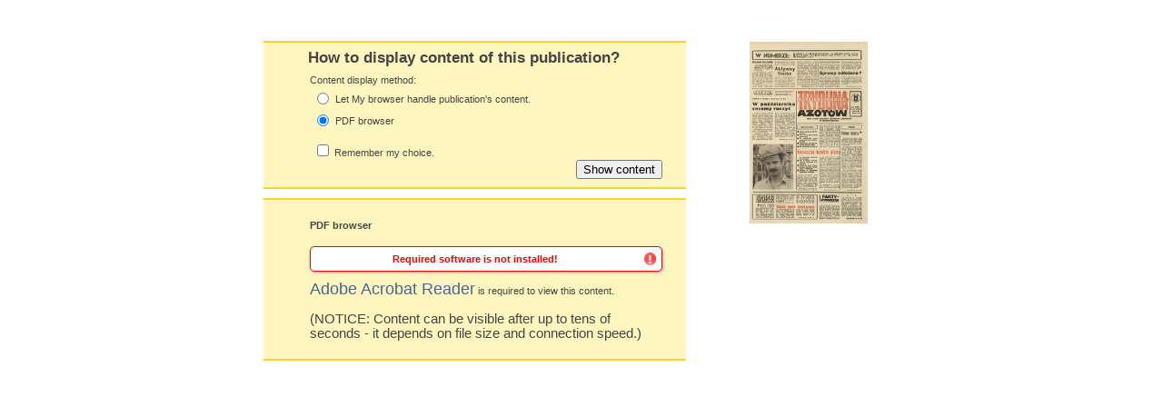

--- FILE ---
content_type: text/html;charset=utf-8
request_url: https://dlibra.mbpkk.pl/dlibra/editions-content?id=69
body_size: 7745
content:
<!DOCTYPE html PUBLIC "-//W3C//DTD XHTML 1.0 Strict//EN" "http://www.w3.org/TR/xhtml1/DTD/xhtml1-strict.dtd">
<html xmlns="http://www.w3.org/1999/xhtml" xml:lang="en" lang="en">
<head>
		<meta http-equiv="Content-Type" content="text/html; charset=utf-8" />
        <meta http-equiv="Content-Language" content="en" />		
        <title>Kedzierzyn-Kozle Digital Library  </title>
      
        <meta name="Author" content="PSNC, Poznan Supercomputer and Networking Center" />
        <meta name="Design" content="PSNC, Poznan Supercomputer and Networking Center" />
        <meta name="Publisher" content="PSNC, Poznan Supercomputer and Networking Center" />
        <meta name="Copyright" content="Copyright (C) 2003 - 2008 PSNC, Poznan Supercomputer and Networking Center" />
        <meta http-equiv="Reply-to" content="dlibra.at.man.poznan.pl" />

        <meta name="Rating" content="general" />
        <meta name="MSSmartTagsPreventParsing" content="true" />
					<meta name="Robots" content="index, follow" />
                <meta http-equiv="Distribution" content="global" />
        <meta name="Revisit-after" content="3 days" />
        <meta http-equiv="Pragma" content="NoCache" />

		  <meta name="Description" content="Kedzierzyn-Kozle Digital Library,  " />
	        <meta name="Classification" content="public, creator, digital library, book, sources,  education, science, project" />
        <meta name="Keywords" content="dLibra, digital library, biblioteka cyfrowa, biblioteki cyfrowe, metadane, Dublin Core, publications, edition, book, short story, brochure, print, bookshop, platform system manage digital libraries, sources, wielkopolska biblioteka cyfrowa, naukowa, academic, Poznan, Poznan Foundation of scientific libraries, dlibra, libra, publishing, editing, author, writer, poet, poem, history, lyric, prose, poetry, publication description, cultural inheritance, catalogue, education, monograph, manuals,  regional materials" />
        <meta name="Generator" content="dLibra - digital libraries - system to create and manage digital library, developed by Poznan Supercomputer and Networking Center, gives you Internet access to eductional resources, cultural inheritance, regional metarials and music." />

		<!--[if IE]>
  		  <link rel="stylesheet" href="https://dlibra.mbpkk.pl/style/dlibra/theme1/dompopup.css" type="text/css" />
		<![endif]-->
		
		<link rel="stylesheet" href="https://dlibra.mbpkk.pl/style/common/js/nyromodal/jquery-nyromodal-1.5.5-full.css" type="text/css" media="screen" />
		<link rel="stylesheet" href="https://dlibra.mbpkk.pl/style/common/js/nyromodal/dlibra-nyromodal-1.5.5.css" type="text/css" media="screen" />
    	<link rel="stylesheet" href="https://dlibra.mbpkk.pl/style/common/js/simplesearch/simplesearch.css" type="text/css" />
    	<link rel="stylesheet" href="https://dlibra.mbpkk.pl/style/dlibra/theme1/common.css" type="text/css" />
    	<link rel="stylesheet" href="https://dlibra.mbpkk.pl/style/dlibra/theme1/one_column.css" type="text/css" />
    	<link rel="stylesheet" href="https://dlibra.mbpkk.pl/style/common/js/autocomplete/jquery-autocomplete-1.0.2.css" type="text/css" />
		<link rel="stylesheet" href="https://dlibra.mbpkk.pl/style/common/js/tag-cloud/tag-cloud-4.0.css" type="text/css" />	
		<link rel="stylesheet" href="https://dlibra.mbpkk.pl/style/common/js/jquery-ui/themes/upload-theme/jquery-ui-1.7.2.custom.css" type="text/css" />
		<link rel="stylesheet" href="https://dlibra.mbpkk.pl/style/dlibra/theme1/jquery-tooltip/jquery-tooltip-1.3.css" type="text/css" />
		<link rel="stylesheet" href="https://dlibra.mbpkk.pl/style/dlibra/theme1/pub-upload/dlibra_publication_upload.css" type="text/css" />
		<link rel="stylesheet" href="https://dlibra.mbpkk.pl/style/common/js/jquery-ui/themes/jq-dialog/jquery-ui-1.7.3.custom.css" type="text/css" />
		
		<!--[if IE]>
  		  <link rel="stylesheet" href="https://dlibra.mbpkk.pl/style/common/js/tag-cloud/tag-cloud-ie-4.0.css" type="text/css" />
		<![endif]-->
		
        <link rel="shortcut icon" href="https://dlibra.mbpkk.pl/style/dlibra/favicon.ico" type="image/ico" />
		
		<script type="text/javascript"><!--
		   var DLAppVars = {};
		   DLAppVars.loginLink = 'http://dlibra.mbpkk.pl/dlibra/login';
		   var homePageUrl = 'https://dlibra.mbpkk.pl/';	
   		   var homePageServletUrl = 'https://dlibra.mbpkk.pl/dlibra';
		   var mainServletName = '/dlibra';
		   var userLanguage = 'en';
		   var userStyleVariant = 'theme1';
		   var currentLayout = 'one_column'; 
		   var pageId = 'editions-content';
		 //--></script>
		
		<script type="text/javascript" src="https://dlibra.mbpkk.pl/style/common/js/jquery-1.3.2.js"></script>
		<script type="text/javascript" src="https://dlibra.mbpkk.pl/style/common/js/jquery-ui/ui/ui.core.js"></script>
		<script type="text/javascript" src="https://dlibra.mbpkk.pl/style/common/js/jquery-ui/ui/ui.tabs.js"></script>
		<script type="text/javascript" src="https://dlibra.mbpkk.pl/style/common/js/jquery-block-ui-1.32.js"></script>		
		<script type="text/javascript" src="https://dlibra.mbpkk.pl/style/common/js/nyromodal/jquery.nyroModal-1.5.5.js"></script> 
		<script type="text/javascript" src="https://dlibra.mbpkk.pl/style/common/js/nyromodal/dlibra-nyromodal-1.5.5.js"></script>		
		<script type="text/javascript" src="https://dlibra.mbpkk.pl/style/common/js/jquery-sizes-0.34.js"></script>		
		<script type="text/javascript" src="https://dlibra.mbpkk.pl/style/common/js/simplesearch/simplesearch.js"></script>
		<script type="text/javascript" src="https://dlibra.mbpkk.pl/style/dlibra/js/dlibra.js"></script>
		<script type="text/javascript" src="https://dlibra.mbpkk.pl/style/common/js/autocomplete/jquery-autocomplete-1.0.2.js"></script>
		<script type="text/javascript" src="https://dlibra.mbpkk.pl/style/common/js/jquery-ajax-queue-1.0.js"></script>		
		<script type="text/javascript" src="https://dlibra.mbpkk.pl/style/common/js/jquery-bgiframe-2.1.1.js"></script>
		<script type="text/javascript" src="https://dlibra.mbpkk.pl/style/common/js/jquery-tooltip/jquery-tooltip-1.3.js"></script>
		<script type="text/javascript" src="https://dlibra.mbpkk.pl/style/common/js/jquery-tooltip/jquery-tooltip-dlibra-1.3.js"></script>
		<script type="text/javascript" src="https://dlibra.mbpkk.pl/style/common/js/treeview/jquery-treeview-1.4.js"></script>
		<script type="text/javascript" src="https://dlibra.mbpkk.pl/style/common/js/jquery-ui/ui/jquery-ui-1.7.3.custom.min.js"></script>
		<script type="text/javascript" src="https://dlibra.mbpkk.pl/style/common/js/jquery-ui/ui/ui.datepicker.min.js"></script>
				<!--[if lte IE 6]>
	 	 <script type="text/javascript" src="https://dlibra.mbpkk.pl/style/common/js/supersleight/supersleight-1.0.js"></script>
		<![endif]-->		
			
    <link rel="alternate" title="Kedzierzyn-Kozle Digital Library - 25 last publications" href="https://dlibra.mbpkk.pl/latest_en.rss" type="application/rss+xml" />
  <link rel="alternate" title="Kedzierzyn-Kozle Digital Library - Planned publications" href="https://dlibra.mbpkk.pl/planned_en.rss" type="application/rss+xml" />
  <link rel="alternate" title="Kedzierzyn-Kozle Digital Library - News" href="https://dlibra.mbpkk.pl/news_en.rss" type="application/rss+xml" />

    	
        <link rel="search"  type="application/opensearchdescription+xml" href="https://dlibra.mbpkk.pl/MBP_en.xml"  title="Search" />
		</head>
<body>


	<div class="main">
		   	   <div class="main_articles">
 		      <script type="text/javascript"><!--
	window.location = 'https://dlibra.mbpkk.pl/dlibra/info?forceRequestHandlerId=true&mimetype=application/pdf&sec=false&handler=pdf_browser&content_url=/Content/66/1986_nr_27.pdf'; 
 // --></script>

	   </div>
		</div>




</body>
</html>

--- FILE ---
content_type: text/html;charset=utf-8
request_url: https://dlibra.mbpkk.pl/dlibra/info?forceRequestHandlerId=true&mimetype=application/pdf&sec=false&handler=pdf_browser&content_url=/Content/66/1986_nr_27.pdf
body_size: 11181
content:
<!DOCTYPE html PUBLIC "-//W3C//DTD XHTML 1.0 Strict//EN" "http://www.w3.org/TR/xhtml1/DTD/xhtml1-strict.dtd">
<html xmlns="http://www.w3.org/1999/xhtml" xml:lang="en" lang="en">
<head>
		<meta http-equiv="Content-Type" content="text/html; charset=utf-8" />
        <meta http-equiv="Content-Language" content="en" />		
        <title>Kedzierzyn-Kozle Digital Library  </title>
      
        <meta name="Author" content="PSNC, Poznan Supercomputer and Networking Center" />
        <meta name="Design" content="PSNC, Poznan Supercomputer and Networking Center" />
        <meta name="Publisher" content="PSNC, Poznan Supercomputer and Networking Center" />
        <meta name="Copyright" content="Copyright (C) 2003 - 2008 PSNC, Poznan Supercomputer and Networking Center" />
        <meta http-equiv="Reply-to" content="dlibra.at.man.poznan.pl" />

        <meta name="Rating" content="general" />
        <meta name="MSSmartTagsPreventParsing" content="true" />
					<meta name="Robots" content="index, follow" />
                <meta http-equiv="Distribution" content="global" />
        <meta name="Revisit-after" content="3 days" />
        <meta http-equiv="Pragma" content="NoCache" />

		  <meta name="Description" content="Kedzierzyn-Kozle Digital Library,  " />
	        <meta name="Classification" content="public, creator, digital library, book, sources,  education, science, project" />
        <meta name="Keywords" content="dLibra, digital library, biblioteka cyfrowa, biblioteki cyfrowe, metadane, Dublin Core, publications, edition, book, short story, brochure, print, bookshop, platform system manage digital libraries, sources, wielkopolska biblioteka cyfrowa, naukowa, academic, Poznan, Poznan Foundation of scientific libraries, dlibra, libra, publishing, editing, author, writer, poet, poem, history, lyric, prose, poetry, publication description, cultural inheritance, catalogue, education, monograph, manuals,  regional materials" />
        <meta name="Generator" content="dLibra - digital libraries - system to create and manage digital library, developed by Poznan Supercomputer and Networking Center, gives you Internet access to eductional resources, cultural inheritance, regional metarials and music." />

		<!--[if IE]>
  		  <link rel="stylesheet" href="https://dlibra.mbpkk.pl/style/dlibra/theme1/dompopup.css" type="text/css" />
		<![endif]-->
		
		<link rel="stylesheet" href="https://dlibra.mbpkk.pl/style/common/js/nyromodal/jquery-nyromodal-1.5.5-full.css" type="text/css" media="screen" />
		<link rel="stylesheet" href="https://dlibra.mbpkk.pl/style/common/js/nyromodal/dlibra-nyromodal-1.5.5.css" type="text/css" media="screen" />
    	<link rel="stylesheet" href="https://dlibra.mbpkk.pl/style/common/js/simplesearch/simplesearch.css" type="text/css" />
    	<link rel="stylesheet" href="https://dlibra.mbpkk.pl/style/dlibra/theme1/common.css" type="text/css" />
    	<link rel="stylesheet" href="https://dlibra.mbpkk.pl/style/dlibra/theme1/one_column.css" type="text/css" />
    	<link rel="stylesheet" href="https://dlibra.mbpkk.pl/style/common/js/autocomplete/jquery-autocomplete-1.0.2.css" type="text/css" />
		<link rel="stylesheet" href="https://dlibra.mbpkk.pl/style/common/js/tag-cloud/tag-cloud-4.0.css" type="text/css" />	
		<link rel="stylesheet" href="https://dlibra.mbpkk.pl/style/common/js/jquery-ui/themes/upload-theme/jquery-ui-1.7.2.custom.css" type="text/css" />
		<link rel="stylesheet" href="https://dlibra.mbpkk.pl/style/dlibra/theme1/jquery-tooltip/jquery-tooltip-1.3.css" type="text/css" />
		<link rel="stylesheet" href="https://dlibra.mbpkk.pl/style/dlibra/theme1/pub-upload/dlibra_publication_upload.css" type="text/css" />
		<link rel="stylesheet" href="https://dlibra.mbpkk.pl/style/common/js/jquery-ui/themes/jq-dialog/jquery-ui-1.7.3.custom.css" type="text/css" />
		
		<!--[if IE]>
  		  <link rel="stylesheet" href="https://dlibra.mbpkk.pl/style/common/js/tag-cloud/tag-cloud-ie-4.0.css" type="text/css" />
		<![endif]-->
		
        <link rel="shortcut icon" href="https://dlibra.mbpkk.pl/style/dlibra/favicon.ico" type="image/ico" />
		
		<script type="text/javascript"><!--
		   var DLAppVars = {};
		   DLAppVars.loginLink = 'http://dlibra.mbpkk.pl/dlibra/login';
		   var homePageUrl = 'https://dlibra.mbpkk.pl/';	
   		   var homePageServletUrl = 'https://dlibra.mbpkk.pl/dlibra';
		   var mainServletName = '/dlibra';
		   var userLanguage = 'en';
		   var userStyleVariant = 'theme1';
		   var currentLayout = 'one_column'; 
		   var pageId = 'info';
		 //--></script>
		
		<script type="text/javascript" src="https://dlibra.mbpkk.pl/style/common/js/jquery-1.3.2.js"></script>
		<script type="text/javascript" src="https://dlibra.mbpkk.pl/style/common/js/jquery-ui/ui/ui.core.js"></script>
		<script type="text/javascript" src="https://dlibra.mbpkk.pl/style/common/js/jquery-ui/ui/ui.tabs.js"></script>
		<script type="text/javascript" src="https://dlibra.mbpkk.pl/style/common/js/jquery-block-ui-1.32.js"></script>		
		<script type="text/javascript" src="https://dlibra.mbpkk.pl/style/common/js/nyromodal/jquery.nyroModal-1.5.5.js"></script> 
		<script type="text/javascript" src="https://dlibra.mbpkk.pl/style/common/js/nyromodal/dlibra-nyromodal-1.5.5.js"></script>		
		<script type="text/javascript" src="https://dlibra.mbpkk.pl/style/common/js/jquery-sizes-0.34.js"></script>		
		<script type="text/javascript" src="https://dlibra.mbpkk.pl/style/common/js/simplesearch/simplesearch.js"></script>
		<script type="text/javascript" src="https://dlibra.mbpkk.pl/style/dlibra/js/dlibra.js"></script>
		<script type="text/javascript" src="https://dlibra.mbpkk.pl/style/common/js/autocomplete/jquery-autocomplete-1.0.2.js"></script>
		<script type="text/javascript" src="https://dlibra.mbpkk.pl/style/common/js/jquery-ajax-queue-1.0.js"></script>		
		<script type="text/javascript" src="https://dlibra.mbpkk.pl/style/common/js/jquery-bgiframe-2.1.1.js"></script>
		<script type="text/javascript" src="https://dlibra.mbpkk.pl/style/common/js/jquery-tooltip/jquery-tooltip-1.3.js"></script>
		<script type="text/javascript" src="https://dlibra.mbpkk.pl/style/common/js/jquery-tooltip/jquery-tooltip-dlibra-1.3.js"></script>
		<script type="text/javascript" src="https://dlibra.mbpkk.pl/style/common/js/treeview/jquery-treeview-1.4.js"></script>
		<script type="text/javascript" src="https://dlibra.mbpkk.pl/style/common/js/jquery-ui/ui/jquery-ui-1.7.3.custom.min.js"></script>
		<script type="text/javascript" src="https://dlibra.mbpkk.pl/style/common/js/jquery-ui/ui/ui.datepicker.min.js"></script>
				<!--[if lte IE 6]>
	 	 <script type="text/javascript" src="https://dlibra.mbpkk.pl/style/common/js/supersleight/supersleight-1.0.js"></script>
		<![endif]-->		
			
    <link rel="alternate" title="Kedzierzyn-Kozle Digital Library - 25 last publications" href="https://dlibra.mbpkk.pl/latest_en.rss" type="application/rss+xml" />
  <link rel="alternate" title="Kedzierzyn-Kozle Digital Library - Planned publications" href="https://dlibra.mbpkk.pl/planned_en.rss" type="application/rss+xml" />
  <link rel="alternate" title="Kedzierzyn-Kozle Digital Library - News" href="https://dlibra.mbpkk.pl/news_en.rss" type="application/rss+xml" />

    	
        <link rel="search"  type="application/opensearchdescription+xml" href="https://dlibra.mbpkk.pl/MBP_en.xml"  title="Search" />
		</head>
<body>





	<div class="main_centered">
	 		     <noscript>
	<div class="warningWindow">
		<div class="alert">
			<div class="alertLeftSideText">
				<a style="float:right" href="https://dlibra.mbpkk.pl/dlibra/help?id=no-js-help" target="_blank" title="" alt="" >
					<img class="noScriptWarnIcon" src="https://dlibra.mbpkk.pl/style/common/img/icons/help.png" alt="Help" title="Help"/>
				</a>
				<img class="noScriptWarnIcon" src="https://dlibra.mbpkk.pl/style/common/img/icons/warning_big.png"/>
				<p style="font-weight:bold">JavaScript is disabled!<p>
Disabled support of the <b><i>JavaScript</i></b> may result in display errors of certain publications. Please verify if your browser is operating with <b><i>JavaScript</i></b> support.

			</div>		     
		</div>
	</div>
</noscript>
	<script type="text/javascript">
		
		var WebTools = {
			
			initWebTools : function(){
				var body = parent.document.getElementsByTagName("body")[0];
				var oldIframe = parent.document.getElementById("webToolsIframe");
				var newSrc = 'https://dlibra.mbpkk.pl/dlibra/webtools?id=66';
								if(typeof oldIframe != 'undefined' && oldIframe != null){ 
					if(oldIframe.src == newSrc){
						return;
					}
				}
				var toolsIframe = "<iframe id='webToolsIframe' style='width:100%;position:relative;top:0;left:0;border:0px;' src='"+newSrc+"'></iframe>";
				$(body).children("#web2Tools").css({'display':''}).append(toolsIframe);
			}
		
		};
		
		WebTools.initWebTools();
		
	</script>
<div class="warningWindow">
	<div class="alert noFloat">
	  	 		 		 <div class="alertLeftSideText">
				<img src="https://dlibra.mbpkk.pl/style/dlibra/loading.gif" style="float:right;border:1px solid #aaa;-webkit-box-shadow:1px 1px 5px #888;"/>
			<h2>Loading content...</h2>
			<p>
				<a href="https://dlibra.mbpkk.pl/Content/66/1986_nr_27.pdf" style="font-weight:bold;">
					<img src="https://dlibra.mbpkk.pl/style/common/img/collapsed.gif">Click here
				</a> 
				if content will not be loaded in a few second.</p>
						<p>
				In case of any problems with content browsing you can try other browsing methods by 
				<a href="https://dlibra.mbpkk.pl/dlibra/list?mimetype=application/pdf&sec=false&content_url=/Content/66/1986_nr_27.pdf&handler=pdf_browser" style="font-weight:bold;">
					<img src="https://dlibra.mbpkk.pl/style/common/img/collapsed.gif">clicking here
				</a> 
			</p>
					 </div>
		 		 			<div class="contentTesting">
				<script type="text/javascript" src="https://dlibra.mbpkk.pl/style/common/js/detection/pluginDetector.js">
</script>
<script type="text/javascript">

ContentHandling.tests["pdf_browser"] = function(){

	var redirectAfterTest = 'true';
	var successRedirect = '/Content/66/1986_nr_27.pdf';
	var failureRedirect = '/dlibra/list?mimetype=application/pdf&sec=false&content_url=/Content/66/1986_nr_27.pdf&handler=pdf_browser';
	
			
	var successMessage = 'Required software is installed.';
	var failureMessage = 'Required software is not installed!';

	var wmpInstalled = installedPlugins['pdf'];
	var handlerId = "pdf_browser";
	
	if(wmpInstalled){
		if(redirectAfterTest == "true"){
			window.location.href = 'https://dlibra.mbpkk.pl' + successRedirect;
		}else{
			if(typeof ContentHandling.testResults["pdf_browser"] != 'undefined'){
				ContentHandling.testResults["pdf_browser"].onSuccess(successMessage);
			}
		}
	}else{
		if(redirectAfterTest == "true" && failureRedirect != ''){
			window.location.href = 'https://dlibra.mbpkk.pl' + failureRedirect;	
		}else{
			if(typeof ContentHandling.testResults["pdf_browser"] != 'undefined'){
				ContentHandling.testResults["pdf_browser"].onFailure(failureMessage);
			}
		}
	}
};

$(function(){
		ContentHandling.tests["pdf_browser"]();
});
</script>

			</div>
		 		 		</div>
</div>

		</div>

</body>
</html>

--- FILE ---
content_type: text/html;charset=utf-8
request_url: https://dlibra.mbpkk.pl/dlibra/list?mimetype=application/pdf&sec=false&content_url=/Content/66/1986_nr_27.pdf&handler=pdf_browser
body_size: 14709
content:
<!DOCTYPE html PUBLIC "-//W3C//DTD XHTML 1.0 Strict//EN" "http://www.w3.org/TR/xhtml1/DTD/xhtml1-strict.dtd">
<html xmlns="http://www.w3.org/1999/xhtml" xml:lang="en" lang="en">
<head>
		<meta http-equiv="Content-Type" content="text/html; charset=utf-8" />
        <meta http-equiv="Content-Language" content="en" />		
        <title>Kedzierzyn-Kozle Digital Library  </title>
      
        <meta name="Author" content="PSNC, Poznan Supercomputer and Networking Center" />
        <meta name="Design" content="PSNC, Poznan Supercomputer and Networking Center" />
        <meta name="Publisher" content="PSNC, Poznan Supercomputer and Networking Center" />
        <meta name="Copyright" content="Copyright (C) 2003 - 2008 PSNC, Poznan Supercomputer and Networking Center" />
        <meta http-equiv="Reply-to" content="dlibra.at.man.poznan.pl" />

        <meta name="Rating" content="general" />
        <meta name="MSSmartTagsPreventParsing" content="true" />
					<meta name="Robots" content="index, follow" />
                <meta http-equiv="Distribution" content="global" />
        <meta name="Revisit-after" content="3 days" />
        <meta http-equiv="Pragma" content="NoCache" />

		  <meta name="Description" content="Kedzierzyn-Kozle Digital Library,  " />
	        <meta name="Classification" content="public, creator, digital library, book, sources,  education, science, project" />
        <meta name="Keywords" content="dLibra, digital library, biblioteka cyfrowa, biblioteki cyfrowe, metadane, Dublin Core, publications, edition, book, short story, brochure, print, bookshop, platform system manage digital libraries, sources, wielkopolska biblioteka cyfrowa, naukowa, academic, Poznan, Poznan Foundation of scientific libraries, dlibra, libra, publishing, editing, author, writer, poet, poem, history, lyric, prose, poetry, publication description, cultural inheritance, catalogue, education, monograph, manuals,  regional materials" />
        <meta name="Generator" content="dLibra - digital libraries - system to create and manage digital library, developed by Poznan Supercomputer and Networking Center, gives you Internet access to eductional resources, cultural inheritance, regional metarials and music." />

		<!--[if IE]>
  		  <link rel="stylesheet" href="https://dlibra.mbpkk.pl/style/dlibra/theme1/dompopup.css" type="text/css" />
		<![endif]-->
		
		<link rel="stylesheet" href="https://dlibra.mbpkk.pl/style/common/js/nyromodal/jquery-nyromodal-1.5.5-full.css" type="text/css" media="screen" />
		<link rel="stylesheet" href="https://dlibra.mbpkk.pl/style/common/js/nyromodal/dlibra-nyromodal-1.5.5.css" type="text/css" media="screen" />
    	<link rel="stylesheet" href="https://dlibra.mbpkk.pl/style/common/js/simplesearch/simplesearch.css" type="text/css" />
    	<link rel="stylesheet" href="https://dlibra.mbpkk.pl/style/dlibra/theme1/common.css" type="text/css" />
    	<link rel="stylesheet" href="https://dlibra.mbpkk.pl/style/dlibra/theme1/one_column.css" type="text/css" />
    	<link rel="stylesheet" href="https://dlibra.mbpkk.pl/style/common/js/autocomplete/jquery-autocomplete-1.0.2.css" type="text/css" />
		<link rel="stylesheet" href="https://dlibra.mbpkk.pl/style/common/js/tag-cloud/tag-cloud-4.0.css" type="text/css" />	
		<link rel="stylesheet" href="https://dlibra.mbpkk.pl/style/common/js/jquery-ui/themes/upload-theme/jquery-ui-1.7.2.custom.css" type="text/css" />
		<link rel="stylesheet" href="https://dlibra.mbpkk.pl/style/dlibra/theme1/jquery-tooltip/jquery-tooltip-1.3.css" type="text/css" />
		<link rel="stylesheet" href="https://dlibra.mbpkk.pl/style/dlibra/theme1/pub-upload/dlibra_publication_upload.css" type="text/css" />
		<link rel="stylesheet" href="https://dlibra.mbpkk.pl/style/common/js/jquery-ui/themes/jq-dialog/jquery-ui-1.7.3.custom.css" type="text/css" />
		
		<!--[if IE]>
  		  <link rel="stylesheet" href="https://dlibra.mbpkk.pl/style/common/js/tag-cloud/tag-cloud-ie-4.0.css" type="text/css" />
		<![endif]-->
		
        <link rel="shortcut icon" href="https://dlibra.mbpkk.pl/style/dlibra/favicon.ico" type="image/ico" />
		
		<script type="text/javascript"><!--
		   var DLAppVars = {};
		   DLAppVars.loginLink = 'http://dlibra.mbpkk.pl/dlibra/login';
		   var homePageUrl = 'https://dlibra.mbpkk.pl/';	
   		   var homePageServletUrl = 'https://dlibra.mbpkk.pl/dlibra';
		   var mainServletName = '/dlibra';
		   var userLanguage = 'en';
		   var userStyleVariant = 'theme1';
		   var currentLayout = 'one_column'; 
		   var pageId = 'list';
		 //--></script>
		
		<script type="text/javascript" src="https://dlibra.mbpkk.pl/style/common/js/jquery-1.3.2.js"></script>
		<script type="text/javascript" src="https://dlibra.mbpkk.pl/style/common/js/jquery-ui/ui/ui.core.js"></script>
		<script type="text/javascript" src="https://dlibra.mbpkk.pl/style/common/js/jquery-ui/ui/ui.tabs.js"></script>
		<script type="text/javascript" src="https://dlibra.mbpkk.pl/style/common/js/jquery-block-ui-1.32.js"></script>		
		<script type="text/javascript" src="https://dlibra.mbpkk.pl/style/common/js/nyromodal/jquery.nyroModal-1.5.5.js"></script> 
		<script type="text/javascript" src="https://dlibra.mbpkk.pl/style/common/js/nyromodal/dlibra-nyromodal-1.5.5.js"></script>		
		<script type="text/javascript" src="https://dlibra.mbpkk.pl/style/common/js/jquery-sizes-0.34.js"></script>		
		<script type="text/javascript" src="https://dlibra.mbpkk.pl/style/common/js/simplesearch/simplesearch.js"></script>
		<script type="text/javascript" src="https://dlibra.mbpkk.pl/style/dlibra/js/dlibra.js"></script>
		<script type="text/javascript" src="https://dlibra.mbpkk.pl/style/common/js/autocomplete/jquery-autocomplete-1.0.2.js"></script>
		<script type="text/javascript" src="https://dlibra.mbpkk.pl/style/common/js/jquery-ajax-queue-1.0.js"></script>		
		<script type="text/javascript" src="https://dlibra.mbpkk.pl/style/common/js/jquery-bgiframe-2.1.1.js"></script>
		<script type="text/javascript" src="https://dlibra.mbpkk.pl/style/common/js/jquery-tooltip/jquery-tooltip-1.3.js"></script>
		<script type="text/javascript" src="https://dlibra.mbpkk.pl/style/common/js/jquery-tooltip/jquery-tooltip-dlibra-1.3.js"></script>
		<script type="text/javascript" src="https://dlibra.mbpkk.pl/style/common/js/treeview/jquery-treeview-1.4.js"></script>
		<script type="text/javascript" src="https://dlibra.mbpkk.pl/style/common/js/jquery-ui/ui/jquery-ui-1.7.3.custom.min.js"></script>
		<script type="text/javascript" src="https://dlibra.mbpkk.pl/style/common/js/jquery-ui/ui/ui.datepicker.min.js"></script>
				<!--[if lte IE 6]>
	 	 <script type="text/javascript" src="https://dlibra.mbpkk.pl/style/common/js/supersleight/supersleight-1.0.js"></script>
		<![endif]-->		
			
    <link rel="alternate" title="Kedzierzyn-Kozle Digital Library - 25 last publications" href="https://dlibra.mbpkk.pl/latest_en.rss" type="application/rss+xml" />
  <link rel="alternate" title="Kedzierzyn-Kozle Digital Library - Planned publications" href="https://dlibra.mbpkk.pl/planned_en.rss" type="application/rss+xml" />
  <link rel="alternate" title="Kedzierzyn-Kozle Digital Library - News" href="https://dlibra.mbpkk.pl/news_en.rss" type="application/rss+xml" />

    	
        <link rel="search"  type="application/opensearchdescription+xml" href="https://dlibra.mbpkk.pl/MBP_en.xml"  title="Search" />
		</head>
<body>





	<div class="main_centered">
	 		     <div class="warningWindow">  <div id="imageLinkToContent">
		   <img width="200px" src="https://dlibra.mbpkk.pl/image/edition/66" alt="" id="editionImage" />
	  </div>
 <div class="alert poliAlert">
 
  <div id="formatHandlersListInfo" class="alert_text">
	How to display content of this publication?
  </div>

  <form action="https://dlibra.mbpkk.pl/dlibra/info" method="get" name="HandlersListForm" id="HandlersListForm">
   <fieldset class="alert_text">
	<input type="hidden" id="mimetype" name="mimetype" value="application/pdf" />
	<input type="hidden" id="sec" name="sec" value="false" />
	<input type="hidden" id="content_url" name="content_url" value="/Content/66/1986_nr_27.pdf" />
	<input type="hidden" id="forceRequestHandlerId" name="forceRequestHandlerId" value="true" />
	<div>
		Content display method:
	</div>	
	<table> 
   	    	    <tr>
		  <td>
		   	<input name="handler" id="browser" type="radio" value="browser" 
																	/>
		  </td>
		  <td> 	
		    <label style="cursor:pointer;" for="browser">Let My browser handle publication's content.</label>
		  </td>
		</tr>    
	    	    <tr>
		  <td>
		   	<input name="handler" id="pdf_browser" type="radio" value="pdf_browser" 
															 checked="checked" class="defaultHandler" 
													/>
		  </td>
		  <td> 	
		    <label style="cursor:pointer;" for="pdf_browser">PDF browser</label>
		  </td>
		</tr>    
	 	</table>  
	      <div class="rememberMayChoice">
	        <input type="checkbox"  name="notifier" id="notifier" value="off" /> 
			<label for="notifier">
				Remember my choice.
			</label>
		  </div>
	      <div class="submitFormatForm">
			<input type="submit" id="submitFormat" name="Show content" value="Show content"/>
	      </div>  
   </fieldset>	
  </form>  
 </div>
	
<div class="alert poliAlert" id="warningContainer" style="display:none;">
  	   	    <div class="warningMessage"  id="pdf_browser_warning">
    <div class="alertLeftSideText">
		    <script type="text/javascript">
	
	ContentHandling.testResults["pdf_browser"] = {
	
		onSuccess: function(message){
			$("#testMessageBodySuccesspdf_browser")
			.addClass('testSuccessMessage')
			.append(message)
			.show();
		},
		
		onFailure: function(message){
			$("#testMessageBodyFailurepdf_browser")
			.addClass('testFailureMessage')
			.append(message)
			.show();
		}
		
	};

</script>
<h4>
	PDF browser
</h4>
<div>
	<p id="testMessageBodySuccesspdf_browser" style="display:none;">
		<img src="https://dlibra.mbpkk.pl/style/common/img/icons/fine_sm.png" class="errorIcon"/>
	</p>
	<p id="testMessageBodyFailurepdf_browser" style="display:none;">
		<img src="https://dlibra.mbpkk.pl/style/common/img/icons/warning_sm.png" class="errorIcon" />
	</p>
	
<p> 
<a href="http://www.adobe.com/products/acrobat/readstep2.html" 	target="_blank" style="font-size:18px;">Adobe Acrobat Reader</a> is required 
to view this content.
</p> 
<p style="font-size:15px;">
  (NOTICE: Content can be visible after up to tens of seconds - it depends on file size and connection speed.)
</p> 

</div>		
<script type="text/javascript" src="https://dlibra.mbpkk.pl/style/common/js/detection/pluginDetector.js">
</script>
<script type="text/javascript">

ContentHandling.tests["pdf_browser"] = function(){

	var redirectAfterTest = 'false';
	var successRedirect = '${successRedirect}';
	var failureRedirect = '';
	
			
	var successMessage = 'Required software is installed.';
	var failureMessage = 'Required software is not installed!';

	var wmpInstalled = installedPlugins['pdf'];
	var handlerId = "pdf_browser";
	
	if(wmpInstalled){
		if(redirectAfterTest == "true"){
			window.location.href = 'https://dlibra.mbpkk.pl' + successRedirect;
		}else{
			if(typeof ContentHandling.testResults["pdf_browser"] != 'undefined'){
				ContentHandling.testResults["pdf_browser"].onSuccess(successMessage);
			}
		}
	}else{
		if(redirectAfterTest == "true" && failureRedirect != ''){
			window.location.href = 'https://dlibra.mbpkk.pl' + failureRedirect;	
		}else{
			if(typeof ContentHandling.testResults["pdf_browser"] != 'undefined'){
				ContentHandling.testResults["pdf_browser"].onFailure(failureMessage);
			}
		}
	}
};

$(function(){
		ContentHandling.tests["pdf_browser"]();
});
</script>
			
	</div>
   </div>
   </div>
<noscript>
	<div class="alert poliAlert" id="warningContainer" >
		<div class="warningMessage">
			<div class="alertLeftSideText">
				<a style="float:right" href="https://dlibra.mbpkk.pl/dlibra/help?id=no-js-help" target="_blank" title="" alt="" >
					<img class="noScriptWarnIcon" src="https://dlibra.mbpkk.pl/style/common/img/icons/help.png" alt="Help" title="Help"/>
				</a>
				<img class="noScriptWarnIcon" src="https://dlibra.mbpkk.pl/style/common/img/icons/warning_big.png"/>
				<p style="font-weight:bold">JavaScript is disabled!<p>
Disabled support of the <b><i>JavaScript</i></b> may result in display errors of certain publications. Please verify if your browser is operating with <b><i>JavaScript</i></b> support.

																			</div>		     
		</div>
	</div>
</noscript>
	
<script type="text/javascript"><!--

   $(".warningWindow").show();

   var handlersContentUrl = [];
      		handlersContentUrl['browser'] = '/dlibra/info?mimetype=application/pdf&sec=false&handler=browser&content_url=/Content/66/1986_nr_27.pdf';
      		handlersContentUrl['pdf_browser'] = '/dlibra/info?mimetype=application/pdf&sec=false&handler=pdf_browser&content_url=/Content/66/1986_nr_27.pdf';
      $(document).ready(function(){
   	   $("#warningContainer").show();	 
       $("#submitFormat").click(function(){
	   	   persistUserChoice();
		   window.location.href = 'https://dlibra.mbpkk.pl/dlibra/info?mimetype=application/pdf&sec=false&handler=browser&content_url=/Content/66/1986_nr_27.pdf&forceRequestHandlerId=true';
	       return false;
	   });
	   $(".notifierTrigger").click(function() {
	       persistUserChoice();
	   });
	   $('input[name="handler"]').click(function() {
	   		var selectedHandlerId = this.id; 
		    invalidateWarning(selectedHandlerId);
		    $(".notifierTrigger").each(function(){
		      this.href= handlersContentUrl[selectedHandlerId];
		    });
		    $("#submitFormat").click(function() {
		        persistUserChoice();
		 		window.location.href = 'https://dlibra.mbpkk.pl' + handlersContentUrl[selectedHandlerId] + "&forceRequestHandlerId=true";
		        return false;
		    });		     
	   });
  	  $(".defaultHandler").click();
   });
   
   function invalidateWarning(selectedHandler) {
      $(".warningMessage").each(function() {
	   	  if (this.id != selectedHandler+"_warning") {
	   	      $(this).hide();
	   	  }
	  });
      var selectedHandlerObj = $("#"+selectedHandler+"_warning");
      if ( selectedHandlerObj.length == 0 ) 
      {
        $("#warningContainer").hide();
      } else {
        $("#warningContainer").show();
        selectedHandlerObj.fadeIn();
      }
   }
   
   function persistUserChoice() {
       var handlerValue = $("input[name='handler']:checked").val();
       var notify = document.getElementById("notifier");
	   var fileName;
 	   
	   if( notify.checked ) {
 	   	 setCookie('handler_application/pdf_false', handlerValue, 604800000, '/', null);
 	   }
   }
// --></script>
</div>

		</div>

</body>
</html>

--- FILE ---
content_type: application/javascript
request_url: https://dlibra.mbpkk.pl/style/common/js/detection/pluginDetector.js
body_size: 4022
content:
var installedPlugins = {
    'java': navigator.javaEnabled()
};

(function(){
    var plugins = {
        '3dmlw': {
            'mimeType': ['text/3dmlw'],
            'ActiveX': ['3dmlw.IEPlugin']
        },
        'djvu': {
            'mimeType': ['image/vnd.djvu', 'image/x.djvu', 'image/x-djvu'],
            'ActiveX': ['DjVuControl.DjVuCtl']
        },
        'flash': {
            'mimeType': ['application/x-shockwave-flash'],
            'ActiveX': ['ShockwaveFlash.ShockwaveFlash', 'ShockwaveFlash.ShockwaveFlash.3', 'ShockwaveFlash.ShockwaveFlash.4', 'ShockwaveFlash.ShockwaveFlash.5', 'ShockwaveFlash.ShockwaveFlash.6', 'ShockwaveFlash.ShockwaveFlash.7']
        },
        'google-talk': {
            'mimeType': ['application/googletalk'],
            'ActiveX': ['GoogleTalk.Plugin', 'GoogleTalk.Plugin.1']
        },
        'pdf': {
            'mimeType': ['application/pdf'],
            'ActiveX': ['acroPDF.PDF', 'acroPDF.PDF.1', 'PDF.PdfCtrl.1', 'PDF.PdfCtrl.4', 'PDF.PdfCtrl.5', 'PDF.PdfCtrl.6']
        },
        'quicktime': {
            'mimeType': ['video/quicktime'],
            'ActiveX': ['QuickTime.QuickTime', 'QuickTimeCheckObject.QuickTimeCheck.1', 'QuickTime.QuickTime.4']
        },
        'real-player': {
            'mimeType': ['audio/vnd.rn-realaudio', 'video/vnd.rn-realvideo', 'application/vnd.rn-realmedia', 'audio/x-pn-realaudio-plugin'],
            'ActiveX': ['RealPlayer', 'rmocx.RealPlayer G2 Control.1']
        },
        'svg-viewer': {
            'mimeType': ['image/svg-xml'],
            'ActiveX': ['Adobe.SVGCtl']
        },
        'shockwave-director': {
            'mimeType': ['application/x-director'],
            'ActiveX': ['SWCtl.SWCtl', 'SWCt1.SWCt1.7', 'SWCt1.SWCt1.8', 'SWCt1.SWCt1.9', 'ShockwaveFlash.ShockwaveFlash.1']
        },
        'silverlight': {
            'mimeType': ['application/x-silverlight', 'application/x-silverlight-2'],
            'ActiveX': ['AgControl.AgControl']
        },
        'skype': {
            'mimeType': ['application/x-skype'],
            'ActiveX': ['Skype.Detection']
        },
        'vlc': {
            'mimeType': ['application/x-google-vlc-plugin', 'application/x-vlc-plugin'],
            'ActiveX': ['VideoLAN.VLCPlugin', 'VideoLAN.VLCPlugin.1', 'VideoLAN.VLCPlugin.2']
        },
        'windows-media-player': {
            'mimeType': ['application/x-mplayer2'],
            'ActiveX': ['WMPlayer.OCX', 'MediaPlayer.MediaPlayer.1']
        },
        'xara': {
            'mimeType': ['application/vnd.xara', 'application/x-CorelXARA'],
            'ActiveX': ['XaraRender.XaraDocument', 'XaraRender.XaraDocument.1']
        }
    };
    
    //check support for a plugin
    function checkSupport(p){
        var support = false;
        
        //for standard compliant browsers
        if (navigator.mimeTypes) {
            for (var i = 0; i < p['mimeType'].length; i++) {
                if (navigator.mimeTypes[p['mimeType'][i]] && navigator.mimeTypes[p['mimeType'][i]].enabledPlugin) {
                    support = true;
                }
            }
        }
        
        //for IE
        if (typeof ActiveXObject != 'undefined') {
            for (var i = 0; i < p['ActiveX'].length; i++) {
                try {
                    new ActiveXObject(p['ActiveX'][i]);
                    support = true;
                } 
                catch (err) {
                }
            }
        }
        
        return support;
    }
    
    //we loop through all the plugins
    for (plugin in plugins) {
        //if we find one that's installed...
        if (checkSupport(plugins[plugin])) {
            //we add a property that matches that plugin's name to our "installedPlugins" object and set it's value to "true"
            installedPlugins[plugin] = true;
        }
        else {
            installedPlugins[plugin] = false;
        }
    }
})();